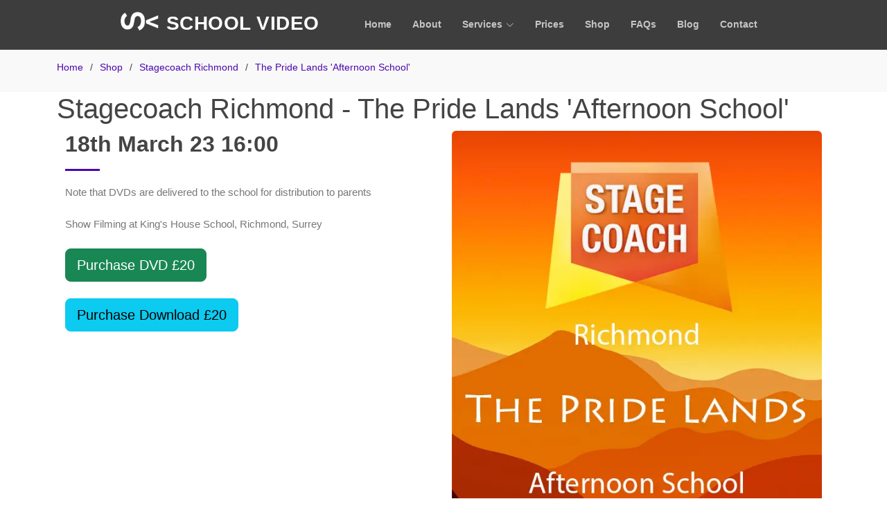

--- FILE ---
content_type: text/html
request_url: https://www.schoolvideo.co.uk/shop/stagecoach-richmond/stagecoachrichmondpm
body_size: 12347
content:

<!DOCTYPE html>
<html lang="en">
   
    <head>
    <title>Stagecoach Richmond - The Pride Lands 'Afternoon School' </title>
<meta charset="UTF-8">
<script type="application/ld+json" >
{"@context":"https://schema.org","@graph":
[{"@type":"WebPage","@id":"https://www.schoolvideo.co.uk/shop/stagecoach-richmond/stagecoachrichmondpm",
"url":"https://www.schoolvideo.co.uk/shop/stagecoach-richmond/stagecoachrichmondpm",
"name":"Stagecoach Richmond - The Pride Lands 'Afternoon School' ",
"isPartOf":{"@id":"https://www.schoolvideo.co.uk#website"},
"about":{"@id":"https://www.schoolvideo.co.uk/about"},
"datePublished":"2023-09-16T15:03:37",
"dateModified":"2023-09-16T15:03:37",
"description":"Stagecoach Richmond - 18th March 23 16:00, Filmed at King's House School, Richmond, Surrey",
"inLanguage":"en-GB",
"potentialAction":[{"@type":"ReadAction","target":["https://www.schoolvideo.co.uk/shop/stagecoach-richmond/stagecoachrichmondpm"]}]},
{"@type":"WebSite","@id":"https://www.schoolvideo.co.uk#website",
"url":"https://www.schoolvideo.co.uk/shop/stagecoach-richmond/stagecoachrichmondpm","name":"Stagecoach Richmond - The Pride Lands 'Afternoon School' ",
"publisher":{"@id":"https://www.schoolvideo.co.uk/contact"},
"potentialAction":[{"@type":"SearchAction","target":{"@type":"EntryPoint",
"urlTemplate":"https://www.schoolvideo.co.uk/search?search={search_term_string}"},
"query-input":"required name=search_term_string"}],"inLanguage":"en-GB"},
{"@type":"Organization","@id":"https://www.schoolvideo.co.uk/contact",
"name":"School Video","url":"https://www.schoolvideo.co.uk",
"logo":{"@type":"ImageObject","inLanguage":"en-GB",
"@id":"https://www.schoolvideo.co.uk#/schema/logo/image/",
"url":"https://www.schoolvideo.co.uk/images/SchoolVideoLogoSingle.png",
"contentUrl":"https://www.schoolvideo.co.uk/images/DSFadvert.webp",
"width":500,"height":311,"caption":"School Video - Show Filming"},
"image":{"@id":"https://www.schoolvideo.co.uk#/schema/logo/image/"},
"sameAs":["https://www.facebook.com/schoolvideo/","https://www.instagram.com/school_video/","https://linktr.ee/schoolvideo"]}]}</script>



<script type="application/ld+json">
{
	"@context": "https://schema.org",
	"@type": "OnlineBusiness",
	"name": "School Video",
	"address": {
		"@type": "PostalAddress",
		"streetAddress": "Storrington",
		"addressLocality": "Pulborough",
		"addressRegion": "West Sussex",
		"postalCode": "RH20"
	},
	"image": "https://www.schoolvideo.co.uk/images/SchoolVideoLogoSingle.png",
	"email": "hello@schoolvideo.co.uk",
	"telePhone": "07305130210",
	"url": "https://www.schoolvideo.co.uk/",
	"paymentAccepted": [ "invoice", "paypal"  ],
	"geo": {
		"@type": "GeoCoordinates",
		"latitude": "50.91786896202141",
		"longitude": "-0.4522910043897523"
	},
	"priceRange":"$"

}
</script>

    
    <meta name="viewport" content="width=device-width, initial-scale=1">
    

    <meta name="ROBOTS" content="index, follow, max-image-preview:large, max-snippet:-1, max-video-preview:-1s" >
    
    <meta name="description" content="Stagecoach Richmond - 18th March 23 16:00, Filmed at King's House School, Richmond, Surrey">
   
    <meta property="og:type" content="website" >
    <meta property="og:title" content="Stagecoach Richmond - The Pride Lands 'Afternoon School' " >
    <meta property="og:description" content="Stagecoach Richmond - 18th March 23 16:00, Filmed at King's House School, Richmond, Surrey" >
    <meta property="og:locale" content="en_GB" >
    <meta property="og:type" content="products" >
    <meta property="og:url" content="https://www.schoolvideo.co.uk/shop/stagecoach-richmond/stagecoachrichmondpm" >
    <meta property="article:publisher" content="https://www.facebook.com/schoolvideo" >
    <meta property="og:site_name" content="School Video" >
    <meta property="og:image" content="https://www.schoolvideo.co.uk/images/ga96_cover.webp" >

    <meta name="twitter:card" content="summary" >
    <meta name="twitter:description" content="Stagecoach Richmond - 18th March 23 16:00, Filmed at King's House School, Richmond, Surrey" >
    <meta name="twitter:title" content="Stagecoach Richmond - The Pride Lands 'Afternoon School' " >
    <meta name="twitter:site" content="@schoolvideo_uk" >
    <meta name="twitter:image" content="https://www.schoolvideo.co.uk/images/ga96_cover.webp" >
    <meta name="twitter:creator" content="@schoolvideo_uk" >

    <link rel="shortcut icon" href="https://www.schoolvideo.co.uk/favicon.ico" type="image/x-icon" >
    <link rel="canonical" href="https://www.schoolvideo.co.uk/shop/stagecoach-richmond/stagecoachrichmondpm" >
    
    <link href="https://www.schoolvideo.co.uk/images/apple-touch-icon.webp" rel="apple-touch-icon" >


  <!-- Favicons -->
  <link href="https://www.schoolvideo.co.uk/assets/img/favicon.webp" rel="icon">
  <link href="https://www.schoolvideo.co.uk/assets/img/apple-touch-icon.webp" rel="apple-touch-icon">


  <!-- Criticl CSS File -->

  <style>
  
/*--------------------------------------------------------------
# Bootstrap-min.css
--------------------------------------------------------------*/


@charset "UTF-8";:root{--bs-blue:#0d6efd;--bs-indigo:#6610f2;--bs-purple:#6f42c1;--bs-pink:#d63384;--bs-red:#dc3545;--bs-orange:#fd7e14;--bs-yellow:#ffc107;--bs-green:#198754;--bs-teal:#20c997;--bs-cyan:#0dcaf0;--bs-black:#000;--bs-white:#fff;--bs-gray:#6c757d;--bs-gray-dark:#343a40;--bs-gray-100:#f8f9fa;--bs-gray-200:#e9ecef;--bs-gray-300:#dee2e6;--bs-gray-400:#ced4da;--bs-gray-500:#adb5bd;--bs-gray-600:#6c757d;--bs-gray-700:#495057;--bs-gray-800:#343a40;--bs-gray-900:#212529;--bs-primary:#0d6efd;--bs-secondary:#6c757d;--bs-success:#198754;--bs-info:#0dcaf0;--bs-warning:#ffc107;--bs-danger:#dc3545;--bs-light:#f8f9fa;--bs-dark:#212529;--bs-primary-rgb:13,110,253;--bs-secondary-rgb:108,117,125;--bs-success-rgb:25,135,84;--bs-info-rgb:13,202,240;--bs-warning-rgb:255,193,7;--bs-danger-rgb:220,53,69;--bs-light-rgb:248,249,250;--bs-dark-rgb:33,37,41;--bs-primary-text-emphasis:#052c65;--bs-secondary-text-emphasis:#2b2f32;--bs-success-text-emphasis:#0a3622;--bs-info-text-emphasis:#055160;--bs-warning-text-emphasis:#664d03;--bs-danger-text-emphasis:#58151c;--bs-light-text-emphasis:#495057;--bs-dark-text-emphasis:#495057;--bs-primary-bg-subtle:#cfe2ff;--bs-secondary-bg-subtle:#e2e3e5;--bs-success-bg-subtle:#d1e7dd;--bs-info-bg-subtle:#cff4fc;--bs-warning-bg-subtle:#fff3cd;--bs-danger-bg-subtle:#f8d7da;--bs-light-bg-subtle:#fcfcfd;--bs-dark-bg-subtle:#ced4da;--bs-primary-border-subtle:#9ec5fe;--bs-secondary-border-subtle:#c4c8cb;--bs-success-border-subtle:#a3cfbb;--bs-info-border-subtle:#9eeaf9;--bs-warning-border-subtle:#ffe69c;--bs-danger-border-subtle:#f1aeb5;--bs-light-border-subtle:#e9ecef;--bs-dark-border-subtle:#adb5bd;--bs-white-rgb:255,255,255;--bs-black-rgb:0,0,0;--bs-font-sans-serif:system-ui,-apple-system,"Segoe UI",Roboto,"Helvetica Neue","Noto Sans","Liberation Sans",Arial,sans-serif,"Apple Color Emoji","Segoe UI Emoji","Segoe UI Symbol","Noto Color Emoji";--bs-font-monospace:SFMono-Regular,Menlo,Monaco,Consolas,"Liberation Mono","Courier New",monospace;--bs-gradient:linear-gradient(180deg, rgba(255, 255, 255, 0.15), rgba(255, 255, 255, 0));--bs-body-font-family:var(--bs-font-sans-serif);--bs-body-font-size:1rem;--bs-body-font-weight:400;--bs-body-line-height:1.5;--bs-body-color:#212529;--bs-body-color-rgb:33,37,41;--bs-body-bg:#fff;--bs-body-bg-rgb:255,255,255;--bs-emphasis-color:#000;--bs-emphasis-color-rgb:0,0,0;--bs-secondary-color:rgba(33, 37, 41, 0.75);--bs-secondary-color-rgb:33,37,41;--bs-secondary-bg:#e9ecef;--bs-secondary-bg-rgb:233,236,239;--bs-tertiary-color:rgba(33, 37, 41, 0.5);--bs-tertiary-color-rgb:33,37,41;--bs-tertiary-bg:#f8f9fa;--bs-tertiary-bg-rgb:248,249,250;--bs-heading-color:inherit;--bs-link-color:#0d6efd;--bs-link-color-rgb:13,110,253;--bs-link-decoration:underline;--bs-link-hover-color:#0a58ca;--bs-link-hover-color-rgb:10,88,202;--bs-code-color:#d63384;--bs-highlight-bg:#fff3cd;--bs-border-width:1px;--bs-border-style:solid;--bs-border-color:#dee2e6;--bs-border-color-translucent:rgba(0, 0, 0, 0.175);--bs-border-radius:0.375rem;--bs-border-radius-sm:0.25rem;--bs-border-radius-lg:0.5rem;--bs-border-radius-xl:1rem;--bs-border-radius-xxl:2rem;--bs-border-radius-2xl:var(--bs-border-radius-xxl);--bs-border-radius-pill:50rem;--bs-box-shadow:0 0.5rem 1rem rgba(0, 0, 0, 0.15);--bs-box-shadow-sm:0 0.125rem 0.25rem rgba(0, 0, 0, 0.075);--bs-box-shadow-lg:0 1rem 3rem rgba(0, 0, 0, 0.175);--bs-box-shadow-inset:inset 0 1px 2px rgba(0, 0, 0, 0.075);--bs-focus-ring-width:0.25rem;--bs-focus-ring-opacity:0.25;--bs-focus-ring-color:rgba(13, 110, 253, 0.25);--bs-form-valid-color:#198754;--bs-form-valid-border-color:#198754;--bs-form-invalid-color:#dc3545;--bs-form-invalid-border-color:#dc3545}*,::after,::before{box-sizing:border-box}@media (prefers-reduced-motion:no-preference){:root{scroll-behavior:smooth}}body{margin:0;font-family:var(--bs-body-font-family);font-size:var(--bs-body-font-size);font-weight:var(--bs-body-font-weight);line-height:var(--bs-body-line-height);color:var(--bs-body-color);text-align:var(--bs-body-text-align);background-color:var(--bs-body-bg);-webkit-text-size-adjust:100%}h1,h2{margin-top:0;margin-bottom:.5rem;font-weight:500;line-height:1.2;color:var(--bs-heading-color)}h1{font-size:calc(1.375rem + 1.5vw)}@media (min-width:1200px){h1{font-size:2.5rem}}h2{font-size:calc(1.325rem + .9vw)}@media (min-width:1200px){h2{font-size:2rem}}ul{padding-left:2rem}ul{margin-top:0;margin-bottom:1rem}ul ul{margin-bottom:0}a{color:rgba(var(--bs-link-color-rgb),var(--bs-link-opacity,1));text-decoration:underline}img{vertical-align:middle}::-moz-focus-inner{padding:0;border-style:none}::-webkit-datetime-edit-day-field,::-webkit-datetime-edit-fields-wrapper,::-webkit-datetime-edit-hour-field,::-webkit-datetime-edit-minute,::-webkit-datetime-edit-month-field,::-webkit-datetime-edit-text,::-webkit-datetime-edit-year-field{padding:0}::-webkit-inner-spin-button{height:auto}::-webkit-search-decoration{-webkit-appearance:none}::-webkit-color-swatch-wrapper{padding:0}::-webkit-file-upload-button{font:inherit;-webkit-appearance:button}::file-selector-button{font:inherit;-webkit-appearance:button}.img-fluid{max-width:100%;height:auto}.container,.container-fluid{--bs-gutter-x:1.5rem;--bs-gutter-y:0;width:100%;padding-right:calc(var(--bs-gutter-x) * .5);padding-left:calc(var(--bs-gutter-x) * .5);margin-right:auto;margin-left:auto}@media (min-width:576px){.container{max-width:540px}}@media (min-width:768px){.container{max-width:720px}}@media (min-width:992px){.container{max-width:960px}}@media (min-width:1200px){.container{max-width:1140px}}@media (min-width:1400px){.container{max-width:1320px}}:root{--bs-breakpoint-xs:0;--bs-breakpoint-sm:576px;--bs-breakpoint-md:768px;--bs-breakpoint-lg:992px;--bs-breakpoint-xl:1200px;--bs-breakpoint-xxl:1400px}.row{--bs-gutter-x:1.5rem;--bs-gutter-y:0;display:flex;flex-wrap:wrap;margin-top:calc(-1 * var(--bs-gutter-y));margin-right:calc(-.5 * var(--bs-gutter-x));margin-left:calc(-.5 * var(--bs-gutter-x))}.row>*{flex-shrink:0;width:100%;max-width:100%;padding-right:calc(var(--bs-gutter-x) * .5);padding-left:calc(var(--bs-gutter-x) * .5);margin-top:var(--bs-gutter-y)}@media (min-width:1200px){.col-xl-8{flex:0 0 auto;width:66.66666667%}.col-xl-9{flex:0 0 auto;width:75%}}.dropdown{position:relative}.nav-link{display:block;padding:var(--bs-nav-link-padding-y) var(--bs-nav-link-padding-x);font-size:var(--bs-nav-link-font-size);font-weight:var(--bs-nav-link-font-weight);color:var(--bs-nav-link-color);text-decoration:none;background:0 0;border:0}.navbar{--bs-navbar-padding-x:0;--bs-navbar-padding-y:0.5rem;--bs-navbar-color:rgba(var(--bs-emphasis-color-rgb), 0.65);--bs-navbar-hover-color:rgba(var(--bs-emphasis-color-rgb), 0.8);--bs-navbar-disabled-color:rgba(var(--bs-emphasis-color-rgb), 0.3);--bs-navbar-active-color:rgba(var(--bs-emphasis-color-rgb), 1);--bs-navbar-brand-padding-y:0.3125rem;--bs-navbar-brand-margin-end:1rem;--bs-navbar-brand-font-size:1.25rem;--bs-navbar-brand-color:rgba(var(--bs-emphasis-color-rgb), 1);--bs-navbar-brand-hover-color:rgba(var(--bs-emphasis-color-rgb), 1);--bs-navbar-nav-link-padding-x:0.5rem;--bs-navbar-toggler-padding-y:0.25rem;--bs-navbar-toggler-padding-x:0.75rem;--bs-navbar-toggler-font-size:1.25rem;--bs-navbar-toggler-icon-bg:url("data:image/svg+xml,%3csvg xmlns='http://www.w3.org/2000/svg' viewBox='0 0 30 30'%3e%3cpath stroke='rgba%2833, 37, 41, 0.75%29' stroke-linecap='round' stroke-miterlimit='10' stroke-width='2' d='M4 7h22M4 15h22M4 23h22'/%3e%3c/svg%3e");--bs-navbar-toggler-border-color:rgba(var(--bs-emphasis-color-rgb), 0.15);--bs-navbar-toggler-border-radius:var(--bs-border-radius);--bs-navbar-toggler-focus-width:0.25rem;position:relative;display:flex;flex-wrap:wrap;align-items:center;justify-content:space-between;padding:var(--bs-navbar-padding-y) var(--bs-navbar-padding-x)}.fixed-top{position:fixed;top:0;right:0;left:0;z-index:1030}.d-flex{display:flex!important}.flex-column{flex-direction:column!important}.justify-content-center{justify-content:center!important}.align-items-center{align-items:center!important}.order-last{order:6!important}.me-auto{margin-right:auto!important}@media (min-width:992px){.justify-content-lg-between{justify-content:space-between!important}.order-lg-0{order:0!important}.me-lg-0{margin-right:0!important}}

/*--------------------------------------------------------------
# Bootstrap-icons.css
--------------------------------------------------------------*/



@font-face{font-display:block;font-display: fallback;font-family:"bootstrap-icons";}.bi::before,[class*=" bi-"]::before{display:inline-block;font-family:bootstrap-icons!important;font-style:normal;font-weight:normal!important;font-variant:normal;text-transform:none;line-height:1;vertical-align:-.125em;-webkit-font-smoothing:antialiased;-moz-osx-font-smoothing:grayscale}.bi-arrow-up-short::before{content:"\f145"}.bi-chevron-down::before{content:"\f282"}.bi-list::before{content:"\f479"}


/*--------------------------------------------------------------
# swiper-bundle.min.css
--------------------------------------------------------------*/


:root{--swiper-theme-color:#007aff}:root{--swiper-navigation-size:44px}



/*--------------------------------------------------------------
# remixicon.css
--------------------------------------------------------------*/

::-webkit-inner-spin-button{height:auto}// 1. Correct the outline style in Safari. // 2. This overrides the extra rounded corners on search inputs in iOS so that our // `.form-control` class can properly style them. Note that this cannot simply // be added to `.form-control` as it's not specific enough. For details, see // https://github.com/twbs/bootstrap/issues/11586. [type="search"] {outline-offset: -2px;// 1 -webkit-appearance: textfield;// 2 }// 1. A few input types should stay LTR // See https://rtlstyling.com/posts/rtl-styling#form-inputs // 2. RTL only output // See https://rtlcss.com/learn/usage-guide/control-directives/#raw // Remove the inner padding in Chrome and Safari on macOS. ::-webkit-search-decoration {-webkit-appearance: none;}// Remove padding around color pickers in webkit browsers ::-webkit-color-swatch-wrapper {padding: 0;}// 1. Inherit font family and line height for file input buttons // 2. Correct the inability to style clickable types in iOS and Safari. ::file-selector-button {font: inherit;// 1 -webkit-appearance: button;// 2 }// Correct element displays output {display: inline-block;}// Remove border from iframe iframe {border: 0;}// Summary // // 1. Add the correct display in all browsers summary {display: list-item;// 1 cursor: pointer;}// Progress // // Add the correct vertical alignment in Chrome, Firefox, and Opera. progress {vertical-align: baseline;}// Hidden attribute // // Always hide an element with the `hidden` HTML attribute. [hidden] {display: none !important;}


/*--------------------------------------------------------------
# style.css
--------------------------------------------------------------*/


body{font-family:"Tahoma",sans-serif;color:#444444}a{color:#37096B;text-decoration:none}h1,h2{font-family:"Tahoma",sans-serif}#preloader{position:fixed;top:0;left:0;right:0;bottom:0;z-index:9999;overflow:hidden;background:#fff}#preloader:before{content:"";position:fixed;top:calc(50% - 30px);left:calc(50% - 30px);border:6px solid #37096B;border-top-color:#fff;border-bottom-color:#fff;border-radius:50%;width:60px;height:60px;animation:animate-preloader 1s linear infinite}@keyframes animate-preloader{0%{transform:rotate(0deg)}100%{transform:rotate(360deg)}}.back-to-top{position:fixed;visibility:hidden;opacity:0;right:15px;bottom:15px;z-index:996;background:#37096B;width:40px;height:40px;border-radius:50px}.back-to-top i{font-size:28px;color:#fff;line-height:0}#header{z-index:997;border-bottom:1px solid rgba(255,255,255,0.1)}#header .logo{font-size:28px;margin:0;padding:0;line-height:1;font-weight:700;letter-spacing:0.5px}#header .logo a{color:#fff}#header .logo img{max-height:40px}@media (max-width:992px){#header{border:0;padding:15px 0}}.navbar{padding:0}.navbar ul{margin:0;padding:0;display:flex;list-style:none;align-items:center}.navbar li{position:relative}.navbar>ul>li{position:relative;white-space:nowrap;margin:0 12px}.navbar a{display:flex;align-items:center;justify-content:space-between;padding:25px 3px;font-size:14px;font-weight:600;color:rgba(255,255,255,0.7);white-space:nowrap;position:relative}.navbar a i{font-size:12px;line-height:0;margin-left:5px}.navbar>ul>li>a:before{content:"";position:absolute;width:100%;height:2px;bottom:-2px;left:0;background-color:#37096B;visibility:hidden;width:0px}.navbar .active:before{visibility:visible;width:100%}.navbar .active{color:#fff}.navbar .dropdown ul{display:block;position:absolute;left:0;top:calc(100% + 30px);margin:0;padding:10px 0;z-index:99;opacity:0;visibility:hidden;background:#fff;box-shadow:0px 0px 30px rgba(127,137,161,0.25);border-top:2px solid #37096B}.navbar .dropdown ul li{min-width:200px}.navbar .dropdown ul a{padding:10px 20px;font-size:14px;text-transform:none;font-weight:500;color:#282828}.mobile-nav-toggle{color:#fff;font-size:28px;display:none;line-height:0}@media (max-width:991px){.mobile-nav-toggle{display:block}.navbar ul{display:none}}#hero{width:100%;height:100vh;background-size:cover;position:relative;z-index:-3}#hero:before{content:"";background:rgba(0,0,0,0.6);position:absolute;bottom:0;top:0;left:0;right:0}#hero .container{padding-top:72px;position:relative;text-align:center}#hero h1{margin:0 0 10px 0;font-size:48px;font-weight:700;line-height:56px;color:#fff}#hero h2{color:#eee;margin-bottom:40px;font-size:24px}@media (min-width:1024px){#hero{background-attachment:fixed}}@media (max-width:768px){#hero h1{font-size:28px;line-height:36px}#hero h2{font-size:18px;line-height:24px;margin-bottom:30px}}section{padding:20px 0;overflow:hidden}

 #hero-dance {width: 100%;height: 100vh;background: url("/images/default.webp") top center;background-size: cover;position: relative;}#hero-dance:before {content: "";background: rgba(0, 0, 0, 0.6);position: absolute;bottom: 0;top: 0;left: 0;right: 0;}#hero-dance .container {padding-top: 72px;position: relative;text-align: center;}#hero-dance h1 {margin: 0 0 10px 0;font-size: 48px;font-weight: 700;line-height: 56px;color: #fff;}#hero-dance h2 {color: #eee;margin-bottom: 40px;font-size: 24px;}#hero-dance .play-btn {width: 94px;height: 94px;margin: 0 auto;background: radial-gradient(#37096B 50%, rgba(0, 153, 97, 0.4) 52%);border-radius: 50%;display: block;overflow: hidden;position: relative;}#hero-dance .play-btn::after {content: "";position: absolute;left: 50%;top: 50%;transform: translateX(-40%) translateY(-50%);width: 0;height: 0;border-top: 10px solid transparent;border-bottom: 10px solid transparent;border-left: 15px solid #fff;z-index: 100;transition: all 400ms cubic-bezier(0.55, 0.055, 0.675, 0.19);}#hero-dance .play-btn::before {content: "";position: absolute;width: 120px;height: 120px;animation-delay: 0s;animation: pulsate-btn 3s;animation-direction: forwards;animation-iteration-count: infinite;animation-timing-function: steps;opacity: 1;border-radius: 50%;border: 5px solid rgba(0, 153, 97, 0.7);top: -15%;left: -15%;background: rgba(198, 16, 0, 0);}#hero-dance .play-btn:hover::after {border-left: 15px solid #37096B;transform: scale(20);}#hero-dance .play-btn:hover::before {content: "";position: absolute;left: 50%;top: 50%;transform: translateX(-40%) translateY(-50%);width: 0;height: 0;border: none;border-top: 10px solid transparent;border-bottom: 10px solid transparent;border-left: 15px solid #fff;z-index: 200;animation: none;border-radius: 0;}#hero-drama {width: 100%;height: 100vh;background: url("/video/drama.webp") top center;background-size: cover;position: relative;}#hero-drama:before {content: "";background: rgba(0, 0, 0, 0.6);position: absolute;bottom: 0;top: 0;left: 0;right: 0;}#hero-drama .container {padding-top: 72px;position: relative;text-align: center;}#hero-drama h1 {margin: 0 0 10px 0;font-size: 48px;font-weight: 700;line-height: 56px;color: #fff;}#hero-drama h2 {color: #eee;margin-bottom: 40px;font-size: 24px;}#hero-drama .play-btn {width: 94px;height: 94px;margin: 0 auto;background: radial-gradient(#37096B 50%, rgba(0, 153, 97, 0.4) 52%);border-radius: 50%;display: block;overflow: hidden;position: relative;}#hero-drama .play-btn::after {content: "";position: absolute;left: 50%;top: 50%;transform: translateX(-40%) translateY(-50%);width: 0;height: 0;border-top: 10px solid transparent;border-bottom: 10px solid transparent;border-left: 15px solid #fff;z-index: 100;transition: all 400ms cubic-bezier(0.55, 0.055, 0.675, 0.19);}#hero-drama .play-btn::before {content: "";position: absolute;width: 120px;height: 120px;animation-delay: 0s;animation: pulsate-btn 3s;animation-direction: forwards;animation-iteration-count: infinite;animation-timing-function: steps;opacity: 1;border-radius: 50%;border: 5px solid rgba(0, 153, 97, 0.7);top: -15%;left: -15%;background: rgba(198, 16, 0, 0);}#hero-drama .play-btn:hover::after {border-left: 15px solid #37096B;transform: scale(20);}#hero-drama .play-btn:hover::before {content: "";position: absolute;left: 50%;top: 50%;transform: translateX(-40%) translateY(-50%);width: 0;height: 0;border: none;border-top: 10px solid transparent;border-bottom: 10px solid transparent;border-left: 15px solid #fff;z-index: 200;animation: none;border-radius: 0;}#hero-school {width: 100%;height: 100vh;background: url("/video/ducks.webp") top center;background-size: cover;position: relative;}#hero-school:before {content: "";background: rgba(0, 0, 0, 0.6);position: absolute;bottom: 0;top: 0;left: 0;right: 0;}#hero-school .container {padding-top: 72px;position: relative;text-align: center;}#hero-school h1 {margin: 0 0 10px 0;font-size: 48px;font-weight: 700;line-height: 56px;color: #fff;}#hero-school h2 {color: #eee;margin-bottom: 40px;font-size: 24px;}#hero-school .play-btn {width: 94px;height: 94px;margin: 0 auto;background: radial-gradient(#37096B 50%, rgba(0, 153, 97, 0.4) 52%);border-radius: 50%;display: block;overflow: hidden;position: relative;}#hero-school .play-btn::after {content: "";position: absolute;left: 50%;top: 50%;transform: translateX(-40%) translateY(-50%);width: 0;height: 0;border-top: 10px solid transparent;border-bottom: 10px solid transparent;border-left: 15px solid #fff;z-index: 100;transition: all 400ms cubic-bezier(0.55, 0.055, 0.675, 0.19);}#hero-school .play-btn::before {content: "";position: absolute;width: 120px;height: 120px;animation-delay: 0s;animation: pulsate-btn 3s;animation-direction: forwards;animation-iteration-count: infinite;animation-timing-function: steps;opacity: 1;border-radius: 50%;border: 5px solid rgba(0, 153, 97, 0.7);top: -15%;left: -15%;background: rgba(198, 16, 0, 0);}#hero-school .play-btn:hover::after {border-left: 15px solid #37096B;transform: scale(20);}#hero-school .play-btn:hover::before {content: "";position: absolute;left: 50%;top: 50%;transform: translateX(-40%) translateY(-50%);width: 0;height: 0;border: none;border-top: 10px solid transparent;border-bottom: 10px solid transparent;border-left: 15px solid #fff;z-index: 200;animation: none;border-radius: 0;}
 </style>

<script type="application/ld+json">
    {
      "@context": "https://schema.org",
      "@type": "Organization",
      "url": "https://www.schoolvideo.co.uk",
      "logo": "https://www.schoolvideo.co.uk/images/SchoolVideoLogoSingle.png"
    }
    </script>



</head>
<!-- Google tag (gtag.js) -->
<script async src="https://www.googletagmanager.com/gtag/js?id=AW-17597434230"></script>
<script>
  window.dataLayer = window.dataLayer || [];
  function gtag(){dataLayer.push(arguments);}
  gtag('js', new Date());

  gtag('config', 'AW-17597434230');
</script>




      <script type="application/ld+json">
{
  "@context": "https://schema.org/",
  "@type": "Product",
  "name": "Stagecoach Richmond Stagecoach Richmond",
  "image": [
    "https://www.schoolvideo.co.uk/images/ga96_cover.webp"
   ],
  "description": "Stagecoach Richmond - 18th March 23 16:00, Filmed at King's House School, Richmond, Surrey",
  "sku": "SCRPM23_DVD",
  "mpn": "SCRPM23_DVD",
  "brand": {
    "@type": "Thing",
    "name": "School Video"
  },
  "review": {
    "@type": "Review",
    "reviewRating": {
      "@type": "Rating",
      "ratingValue": "5",
      "bestRating": "5"
    },
    "author": {
      "@type": "Person",
      "name": "Jan James"
    }
  },
    "aggregateRating": {
    "@type": "AggregateRating",
    "ratingValue": "5",
    "reviewCount": "1"
  },
  "offers": {
    "@type": "Offer",
    "url": "https://www.schoolvideo.co.uk/shop/stagecoach-richmond/stagecoachrichmondpm",
    "priceCurrency": "GBP",
    "price": "20",
    "priceValidUntil": "2020-11-05",
    "itemCondition": "https://schema.org/UsedCondition",
    "availability": "https://schema.org/InStock",
    "seller": {
      "@type": "Organization",
      "name": "School Video"
    }
  }
}
</script>

<body itemscope="itemscope" itemtype="https://schema.org/WebPage">

    <!-- ======= Header ======= -->
    <header id="header" class="fixed-top header-inner-pages">
      
<!--header-->


  <!-- ======= Header ======= -->

    <div class="container-fluid">

      <div class="row justify-content-center">
        <div class="col-xl-9 d-flex align-items-center justify-content-lg-between">
          <span class="logo me-auto me-lg-0">
          <!-- Uncomment below if you prefer to use an image logo -->
          <a href="/" class="logo me-auto me-lg-0"><img src="https://www.schoolvideo.co.uk/images/logosml.webp"  style="padding-bottom:10px" alt="School Video Logo" class="img-fluid" width='59' height='30'>
		  SCHOOL&nbsp;VIDEO</a></span>

          <nav id="navbar" class="navbar order-last order-lg-0">
            <ul>
			
              <li><a class="nav-link" href="https://www.schoolvideo.co.uk">Home</a></li>
              <li><a class="nav-link" href="https://www.schoolvideo.co.uk/about">About</a></li>
              <li class="dropdown"><a href="#" ><span>Services</span><i class="bi bi-chevron-down"></i></a>
                <ul>                  
                      <li><a href="https://www.schoolvideo.co.uk/dance-show-filming/" data-hover="Dance Show Filming">Dance Show Filming</a></li>
                      <li><a href="https://www.schoolvideo.co.uk/show-filming/" data-hover="School Show Filming">School Show Filming</a></li>
                      <li><a href="https://www.schoolvideo.co.uk/theatre-show-filming" data-hover="Theatre Show Filming">Theatre Show Filming</a></li>
                      <li><a href="https://www.schoolvideo.co.uk/livestreaming" data-hover="Live Streaming" >Live Streaming</a></li>
                </ul>
              </li>
              <li><a class="nav-link" href="https://www.schoolvideo.co.uk/pricing">Prices</a></li>
              <li><a class="nav-link" href="https://www.schoolvideo.co.uk/shop/">Shop</a></li>
              <li><a class="nav-link" href="https://www.schoolvideo.co.uk/faqs">FAQs</a></li>
              <li><a class="nav-link" href="https://www.schoolvideo.co.uk/blog/">Blog</a></li>

              <li><a class="nav-link" href="https://www.schoolvideo.co.uk/contact">Contact</a></li>
            </ul>
            <i class="bi bi-list mobile-nav-toggle"></i>
          </nav><!-- .navbar -->
        </div>
      </div>
  </div>


    </header><!-- End Header -->

<link href="https://www.schoolvideo.co.uk/js/lity.css" rel="stylesheet">
<script defer src="https://www.schoolvideo.co.uk/js/jquery.min.js"></script>
<script defer src="https://www.schoolvideo.co.uk/js/lity.js"></script>
  
    <main id="main">
          <!-- ======= Breadcrumbs ======= -->
      <section id="breadcrumbs" class="breadcrumbs">
        <div class="container">
  
          <ol itemscope itemtype="https://schema.org/BreadcrumbList">
            <li itemprop="itemListElement" itemscope itemtype="https://schema.org/ListItem"><a itemprop="item" href="https://www.schoolvideo.co.uk"><span itemprop="name">Home</span></a><meta itemprop="position" content="1"></li>
            <li itemprop="itemListElement" itemscope itemtype="https://schema.org/ListItem"><a itemprop="item" href="https://www.schoolvideo.co.uk/shop/"><span itemprop="name">Shop</span></a><meta itemprop="position" content="2"></li>
             <li itemprop="itemListElement" itemscope itemtype="https://schema.org/ListItem"><a itemprop="item" href="https://www.schoolvideo.co.uk/shop/stagecoach-richmond"><span itemprop="name">Stagecoach Richmond</span></a><meta itemprop="position" content="3"></li>
             <li itemprop="itemListElement" itemscope itemtype="https://schema.org/ListItem"><a itemprop="item" href="https://www.schoolvideo.co.uk/shop/stagecoach-richmond/stagecoachrichmondpm"><span itemprop="name">The Pride Lands &#39;Afternoon School&#39; </span></a><meta itemprop="position" content="4"></li>
          </ol>
 
        </div>
      </section><!-- End Breadcrumbs -->

  <div class="container">
  

  


        <div class="section-title">
          <h1>Stagecoach Richmond - The Pride Lands &#39;Afternoon School&#39; </h1>
                      
<div class="container-fluid">



	<div class="row">
		<div class="col-md-6">
			
			
			<h2>
				18th March 23 16:00
			</h2>
      <p> Note that DVDs are delivered to the school for distribution to parents</p>
			<p>
				  
			</p> 
                  <br><p>Show Filming at King's House School, Richmond, Surrey</p><div class='col-lg-12'>&nbsp;</div><div class='col-lg-12'><a href='#dvdinline' data-lity  class='btn btn-success btn-lg' role='button'>Purchase DVD £20</a></div><div class='col-lg-12 lity-hide' id='dvdinline' style='background:#fff'><br><form action='https://www.paypal.com/cgi-bin/webscr' method='post' target='_top'><input type='hidden' name='cmd' value='_s-xclick'><input type='hidden' name='hosted_button_id' value='34BFLNMJGPRMJ'><div class='text-center'>Please enter the performer's name and then click on the paypal button to checkout:<br><br>Performer's Name: <input type='text' name='custom' value='' required><p>&nbsp;</p><p>Our checkout is via paypal.</p><p>Please press the button below to continue;</p><button class='btn btn-lg btn-warning' type='submit'><img src='https://www.schoolvideo.co.uk/images/paypal.svg' alt='Paypal Logo' >&nbsp;<img src='https://www.schoolvideo.co.uk/images/paypal2.svg' alt='Paypal Logo'></button></div><img alt=''  src='https://www.paypalobjects.com/en_GB/i/scr/pixel.gif' alt='Paypal Pixel' width='1' height='1'><br></form></div><div class='col-lg-12'>&nbsp;</div><div class='col-lg-12'><a href='#Downloadinline' data-lity class='btn btn-info btn-lg'  role='button'>Purchase Download £20</a></div><div class='col-lg-12 lity-hide' id='Downloadinline' style='background:#fff'><br><form action='https://www.paypal.com/cgi-bin/webscr' method='post' target='_top'><input type='hidden' name='cmd' value='_s-xclick'><input type='hidden' name='hosted_button_id' value='GRKVGH95FSCGC'><div class='text-center'>Please enter the performer's name and then click on the paypal button to checkout:<br><br>Performer's Name: <input type='text' name='custom' value='' required><p>&nbsp;</p><p>Our checkout is via paypal.</p><p>Please press the button below to contiune.</p><button class='btn btn-lg btn-warning' type='submit'><img src='https://www.schoolvideo.co.uk/images/paypal.svg' alt='Paypal Logo' >&nbsp;<img src='https://www.schoolvideo.co.uk/images/paypal2.svg' alt='Paypal Logo'></button></div><img alt=''  src='https://www.paypalobjects.com/en_GB/i/scr/pixel.gif' alt='paypal pixel' width='1' height='1'><br></form></div>

<div class="col-lg-12">

</div>
      
<!-- ======= Status Block======= -->
<div class="col-lg-12">
      
</div>
<!-- ======= END Status Block======= -->
			
		</div>

		<div class="col-md-6">
			<img alt="Bootstrap Image Preview" src="https://www.schoolvideo.co.uk/images/ga96_cover.webp" width="600" height="838" class="img-fluid rounded float-end" >
		</div>
	</div>
</div>

            
<hr>
     

<div class="container-fluid">
	<div class="row">
		<h3>Which Format to Choose?</h3>
		
		<div class="col-md-6">

			<img alt="DVD Icon" src="https://www.schoolvideo.co.uk/images/format-dvd.webp" width="480" height="400" class="rounded img-fluid" >
			<h4>
				DVD
			</h4>
			<p>
				Standard Definition DVD Disc, supplied in a library case.
			</p>
			<p>&nbsp;</p>
			<div class='col-lg-12'>&nbsp;</div><div class='col-lg-12'><a href='#dvdinline' data-lity  class='btn btn-success btn-lg' role='button'>Purchase DVD £20</a></div>
		</div>
	
		<div class="col-md-6">
			<img alt="DigitalDownload Icon" src="https://www.schoolvideo.co.uk/images/format-down.webp" width="480" height="400" class="rounded img-fluid" >
			<h4>
				Digital Download
			</h4>
			<p>
				Digital downloads are in 1080p (Full HD) MP4 format, which you can play on a wide range of devices. You will receive a code which you can redeem on our download site.
			</p>
			<p>&nbsp;</p>
			<div class='col-lg-12'>&nbsp;</div><div class='col-lg-12'><a href='#Downloadinline' data-lity class='btn btn-info btn-lg'  role='button'>Purchase Download £20</a></div>
		</div>
	</div>
</div>
     <hr>
         <div class='container'><div class='col-mid'><h3>Other Shows by this School</h3></div><div class='clearfix'> </div><div class='content-middle1'><div class='content-middle1'><div class='col-md-4 content-middle2'><a href='stagecoachrichmondam'><img src='https://www.schoolvideo.co.uk/images/ga94.webp ' width="600" height="338"class='img-fluid' alt='Stagecoach Richmond'></a><div class='content-middle3'><a href='stagecoachrichmondam'>Stagecoach Richmond</a></div></div><div class='clearfix'> </div></div></div></div>    
      </div>
   
</div>      
    </main><!-- End #main -->
    <!-- ======= Footer ======= -->
  

<!-- ======= Footer ======= -->
  <footer id="footer">
    <div class="container">


    <div class="container-fluid">
	<div class="row">
		<div class="col-md-4">
          <p><span itemscope itemtype="https://schema.org/PostalAddress">
          <span itemprop="addressRegion">West Sussex</span><br>
					<span itemprop="telephone"><a style="color: white" href="tel:07305130210">07305 130 210</a></span><br>
					<span itemprop="email">hello@schoolvideo.co.uk</span>
          </span></p>
           <div class="social-links">
            <br>
        <a href="https://www.facebook.com/schoolvideo/" class="facebook" aria-label="Scnool Video Facebook Page"><i class="bx bxl-facebook"></i></a>
        <a href="https://www.instagram.com/school_video/" class="instagram"  aria-label="Scnool Video Instagram Page"><i class="bx bxl-instagram"></i></a>
      </div>
		</div>
		<div class="col-md-4">
      <p><a href="https://www.schoolvideo.co.uk/about" style="color: white">About Us</a><br>
      Services</p>
      <ul>
      <li><a href="https://www.schoolvideo.co.uk/dance-show-filming/" style="color: white">Dance Show Filming</a></li>
      <li><a href="https://www.schoolvideo.co.uk/show-filming/" style="color: white">School Show Filming</a></li>
      <li><a href="https://www.schoolvideo.co.uk/theatre-show-filming" style="color: white">Theatre Show Filming</a></li>
      <li><a href="https://www.schoolvideo.co.uk/livestreaming" style="color: white">Livestreaming</a></li>
      </ul>
      <p>
      <a href="https://www.schoolvideo.co.uk/shop/" style="color: white">Shop</a><br>
      <a href="https://www.schoolvideo.co.uk/faqs" style="color: white">Frequently Asked Questions</a><br>
      <a href="https://www.schoolvideo.co.uk/pricing" style="color: white">Pricing</a><br>
      <a href="https://www.schoolvideo.co.uk/blog/" style="color: white">Blog</a><br>
      <a href="https://www.schoolvideo.co.uk/contact" style="color: white">Contact Us</a>
      </p>
         
		</div>
		<div class="col-md-4">

        <div class="copyright">
        &copy; Copyright <strong><span>School Video</span></strong>. <br>All Rights Reserved
      </div>
      <div class="container">
					<a style="color: white" href="https://www.schoolvideo.co.uk/cookies">Cookie Policy</a><br>
					<a style="color: white" href="https://www.schoolvideo.co.uk/privacy" >Privacy Policy</a>
					
				</div>

		</div>
	</div>
</div>
     
      
      
    </div>
  </footer><!-- End Footer -->
  <!-- Vendor CSS Files -->
  <link rel="preload" href="https://www.schoolvideo.co.uk/assets/vendor/bootstrap/css/bootstrap.min.css" as="style" onload="this.onload=null;this.rel='stylesheet'">
  <link rel="preload" href="https://www.schoolvideo.co.uk/assets/vendor/bootstrap-icons/bootstrap-icons.css" as="style" onload="this.onload=null;this.rel='stylesheet'">
  <link rel="preload" href="https://www.schoolvideo.co.uk/assets/vendor/boxicons/css/boxicons.min.css" as="style" onload="this.onload=null;this.rel='stylesheet'">
  <link rel="preload" href="https://www.schoolvideo.co.uk/assets/vendor/glightbox/css/glightbox.min.css" as="style" onload="this.onload=null;this.rel='stylesheet'">
  <link rel="preload" href="https://www.schoolvideo.co.uk/assets/vendor/remixicon/remixicon.css" as="style" onload="this.onload=null;this.rel='stylesheet'">
  <link rel="preload" href="https://www.schoolvideo.co.uk/assets/vendor/swiper/swiper-bundle.min.css" as="style" onload="this.onload=null;this.rel='stylesheet'">

  <!-- Template Main CSS File -->
  <link rel="preload"  href="https://www.schoolvideo.co.uk/assets/css/style.css" as="style" onload="this.onload=null;this.rel='stylesheet'">

  <!-- Google tag (gtag.js) -->
<script defer src="https://www.googletagmanager.com/gtag/js?id=G-HCZ7DK62Q2"></script>
<script>
  window.dataLayer = window.dataLayer || [];
  function gtag(){dataLayer.push(arguments);}
  gtag('js', new Date());

  gtag('config', 'G-HCZ7DK62Q2');
</script>


<!-- End Footer -->


  <a href="#" class="back-to-top d-flex align-items-center justify-content-center"><i class="bi bi-arrow-up-short"></i></a>

  <!-- Vendor JS Files -->
  <script defer src="https://www.schoolvideo.co.uk/assets/vendor/purecounter/purecounter_vanilla.js"></script>
  <script defer src="https://www.schoolvideo.co.uk/assets/vendor/bootstrap/js/bootstrap.bundle.min.js"></script>
  <script defer src="https://www.schoolvideo.co.uk/assets/vendor/glightbox/js/glightbox.min.js"></script>
  <script defer src="https://www.schoolvideo.co.uk/assets/vendor/isotope-layout/isotope.pkgd.min.js"></script>
  <script defer src="https://www.schoolvideo.co.uk/assets/vendor/swiper/swiper-bundle.min.js"></script>
  <script defer src="https://www.schoolvideo.co.uk/assets/vendor/php-email-form/validate.js"></script>

  <!-- Template Main JS File -->
  <script defer src="https://www.schoolvideo.co.uk/assets/js/main.js"></script>



	
 
					
                   



--- FILE ---
content_type: text/css
request_url: https://www.schoolvideo.co.uk/assets/css/style.css
body_size: 7323
content:
/**
* Template Name: KnightOne
* Updated: May 30 2023 with Bootstrap v5.3.0
* Template URL: https://bootstrapmade.com/knight-simple-one-page-bootstrap-template/
* Author: BootstrapMade.com
* License: https://bootstrapmade.com/license/
*/

/*--------------------------------------------------------------
# General
--------------------------------------------------------------*/
body {
  font-family: "Tahoma", sans-serif;
  color: #444444;
}

a {
  color: #4c07ad;
  text-decoration: none;
}

a:hover {
  color: #00cc81;
  text-decoration: none;
}

h1,
h2,
h3,
h4,
h5,
h6 {
  font-family: "Tahoma", sans-serif;
}

/*--------------------------------------------------------------
# Preloader
--------------------------------------------------------------*/
#preloader {
  position: fixed;
  top: 0;
  left: 0;
  right: 0;
  bottom: 0;
  z-index: 9999;
  overflow: hidden;
  background: #fff;
}

#preloader:before {
  content: "";
  position: fixed;
  top: calc(50% - 30px);
  left: calc(50% - 30px);
  border: 6px solid #4c07ad;
  border-top-color: #fff;
  border-bottom-color: #fff;
  border-radius: 50%;
  width: 60px;
  height: 60px;
  animation: animate-preloader 1s linear infinite;
}

@keyframes animate-preloader {
  0% {
    transform: rotate(0deg);
  }

  100% {
    transform: rotate(360deg);
  }
}

/*--------------------------------------------------------------
# Back to top button
--------------------------------------------------------------*/
.back-to-top {
  position: fixed;
  visibility: hidden;
  opacity: 0;
  right: 15px;
  bottom: 15px;
  z-index: 996;
  background: #4c07ad;
  width: 40px;
  height: 40px;
  border-radius: 50px;
  transition: all 0.4s;
}

.back-to-top i {
  font-size: 28px;
  color: #fff;
  line-height: 0;
}

.back-to-top:hover {
  background: #00c27b;
  color: #fff;
}

.back-to-top.active {
  visibility: visible;
  opacity: 1;
}

/*--------------------------------------------------------------
# Header
--------------------------------------------------------------*/
#header {
  transition: all 0.5s;
  z-index: 997;
  border-bottom: 1px solid rgba(255, 255, 255, 0.1);
}

#header.header-scrolled,
#header.header-inner-pages {
  background: rgba(40, 40, 40, 0.9);
}

#header .logo {
  font-size: 28px;
  margin: 0;
  padding: 0;
  line-height: 1;
  font-weight: 700;
  letter-spacing: 0.5px;
}

#header .logo a {
  color: #fff;
}

#header .logo img {
  max-height: 40px;
}

@media (max-width: 992px) {
  #header {
    border: 0;
    padding: 15px 0;
  }
}

/* Get Startet Button */
.get-started-btn {
  margin-left: 25px;
  background: #4c07ad;
  color: #fff;
  border-radius: 50px;
  padding: 8px 25px 9px 25px;
  white-space: nowrap;
  transition: 0.3s;
  font-size: 14px;
  display: inline-block;
}

.get-started-btn:hover {
  background: #00b371;
  color: #fff;
}

@media (max-width: 992px) {
  .get-started-btn {
    margin: 0 15px 0 0;
    padding: 6px 18px;
  }
}

/*--------------------------------------------------------------
# Navigation Menu
--------------------------------------------------------------*/
/**
* Desktop Navigation 
*/
.navbar {
  padding: 0;
}

.navbar ul {
  margin: 0;
  padding: 0;
  display: flex;
  list-style: none;
  align-items: center;
}

.navbar li {
  position: relative;
}

.navbar>ul>li {
  position: relative;
  white-space: nowrap;
  margin: 0 12px;
}

.navbar a,
.navbar a:focus {
  display: flex;
  align-items: center;
  justify-content: space-between;
  padding: 25px 3px;
  font-size: 14px;
  font-weight: 600;
  color: rgba(255, 255, 255, 0.7);
  white-space: nowrap;
  transition: 0.3s;
  position: relative;
}

.navbar a i,
.navbar a:focus i {
  font-size: 12px;
  line-height: 0;
  margin-left: 5px;
}

.navbar>ul>li>a:before {
  content: "";
  position: absolute;
  width: 100%;
  height: 2px;
  bottom: -2px;
  left: 0;
  background-color: #4c07ad;
  visibility: hidden;
  width: 0px;
  transition: all 0.3s ease-in-out 0s;
}

.navbar a:hover:before,
.navbar li:hover>a:before,
.navbar .active:before {
  visibility: visible;
  width: 100%;
}

.navbar a:hover,
.navbar .active,
.navbar .active:focus,
.navbar li:hover>a {
  color: #fff;
}

.navbar .dropdown ul {
  display: block;
  position: absolute;
  left: 0;
  top: calc(100% + 30px);
  margin: 0;
  padding: 10px 0;
  z-index: 99;
  opacity: 0;
  visibility: hidden;
  background: #fff;
  box-shadow: 0px 0px 30px rgba(127, 137, 161, 0.25);
  transition: 0.3s;
  border-top: 2px solid #4c07ad;
}

.navbar .dropdown ul li {
  min-width: 200px;
}

.navbar .dropdown ul a {
  padding: 10px 20px;
  font-size: 14px;
  text-transform: none;
  font-weight: 500;
  color: #282828;
}

.navbar .dropdown ul a i {
  font-size: 12px;
}

.navbar .dropdown ul a:hover,
.navbar .dropdown ul .active:hover,
.navbar .dropdown ul li:hover>a {
  color: #4c07ad;
}

.navbar .dropdown:hover>ul {
  opacity: 1;
  top: 100%;
  visibility: visible;
}

.navbar .dropdown .dropdown ul {
  top: 0;
  left: calc(100% - 30px);
  visibility: hidden;
}

.navbar .dropdown .dropdown:hover>ul {
  opacity: 1;
  top: 0;
  left: 100%;
  visibility: visible;
}

@media (max-width: 1366px) {
  .navbar .dropdown .dropdown ul {
    left: -90%;
  }

  .navbar .dropdown .dropdown:hover>ul {
    left: -100%;
  }
}

/**
* Mobile Navigation 
*/
.mobile-nav-toggle {
  color: #fff;
  font-size: 28px;
  cursor: pointer;
  display: none;
  line-height: 0;
  transition: 0.5s;
}

@media (max-width: 991px) {
  .mobile-nav-toggle {
    display: block;
  }

  .navbar ul {
    display: none;
  }
}

.navbar-mobile {
  position: fixed;
  overflow: hidden;
  top: 0;
  right: 0;
  left: 0;
  bottom: 0;
  background: rgba(15, 15, 15, 0.9);
  transition: 0.3s;
  z-index: 999;
}

.navbar-mobile .mobile-nav-toggle {
  position: absolute;
  top: 15px;
  right: 15px;
}

.navbar-mobile ul {
  display: block;
  position: absolute;
  top: 55px;
  right: 15px;
  bottom: 15px;
  left: 15px;
  padding: 10px 0;
  background-color: #fff;
  overflow-y: auto;
  transition: 0.3s;
}

.navbar-mobile a,
.navbar-mobile a:focus {
  padding: 10px 20px;
  font-size: 15px;
  color: #282828;
}

.navbar-mobile a:hover:before,
.navbar-mobile li:hover>a:before,
.navbar-mobile .active:before {
  visibility: hidden;
}

.navbar-mobile a:hover,
.navbar-mobile .active,
.navbar-mobile li:hover>a {
  color: #4c07ad;
}

.navbar-mobile .getstarted,
.navbar-mobile .getstarted:focus {
  margin: 15px;
}

.navbar-mobile .dropdown ul {
  position: static;
  display: none;
  margin: 10px 20px;
  padding: 10px 0;
  z-index: 99;
  opacity: 1;
  visibility: visible;
  background: #fff;
  box-shadow: 0px 0px 30px rgba(127, 137, 161, 0.25);
}

.navbar-mobile .dropdown ul li {
  min-width: 200px;
}

.navbar-mobile .dropdown ul a {
  padding: 10px 20px;
}

.navbar-mobile .dropdown ul a i {
  font-size: 12px;
}

.navbar-mobile .dropdown ul a:hover,
.navbar-mobile .dropdown ul .active:hover,
.navbar-mobile .dropdown ul li:hover>a {
  color: #4c07ad;
}

.navbar-mobile .dropdown>.dropdown-active {
  display: block;
}



/*--------------------------------------------------------------
# Hero Section
--------------------------------------------------------------*/
#hero {
  width: 100%;
  height: 100vh;
  background: url("/images/cover.webp") top center;
  background-size: cover;
  position: relative;

}

#hero:before {
  content: "";
  background: rgba(0, 0, 0, 0.6);
  position: absolute;
  bottom: 0;
  top: 0;
  left: 0;
  right: 0;
}

#hero .container {
  padding-top: 72px;
  position: relative;
  text-align: center;
}

#hero h1 {
  margin: 0 0 10px 0;
  font-size: 48px;
  font-weight: 700;
  line-height: 56px;
  color: #fff;
}

#hero h2 {
  color: #eee;
  margin-bottom: 40px;
  font-size: 24px;
}

#hero .play-btn {
  width: 94px;
  height: 94px;
  margin: 0 auto;
  background: radial-gradient(#4c07ad 50%, rgba(0, 153, 97, 0.4) 52%);
  border-radius: 50%;
  display: block;
  overflow: hidden;
  position: relative;
}

#hero .play-btn::after {
  content: "";
  position: absolute;
  left: 50%;
  top: 50%;
  transform: translateX(-40%) translateY(-50%);
  width: 0;
  height: 0;
  border-top: 10px solid transparent;
  border-bottom: 10px solid transparent;
  border-left: 15px solid #fff;
  z-index: 100;
  transition: all 400ms cubic-bezier(0.55, 0.055, 0.675, 0.19);
}

#hero .play-btn::before {
  content: "";
  position: absolute;
  width: 120px;
  height: 120px;
  animation-delay: 0s;
  animation: pulsate-btn 3s;
  animation-direction: forwards;
  animation-iteration-count: infinite;
  animation-timing-function: steps;
  opacity: 1;
  border-radius: 50%;
  border: 5px solid rgba(0, 153, 97, 0.7);
  top: -15%;
  left: -15%;
  background: rgba(198, 16, 0, 0);
}

#hero .play-btn:hover::after {
  border-left: 15px solid #4c07ad;
  transform: scale(20);
}

#hero .play-btn:hover::before {
  content: "";
  position: absolute;
  left: 50%;
  top: 50%;
  transform: translateX(-40%) translateY(-50%);
  width: 0;
  height: 0;
  border: none;
  border-top: 10px solid transparent;
  border-bottom: 10px solid transparent;
  border-left: 15px solid #fff;
  z-index: 200;
  animation: none;
  border-radius: 0;
}

@media (min-width: 1024px) {
  #hero {
    background-attachment: fixed;
  }
}

@media (max-width: 768px) {
  #hero h1 {
    font-size: 28px;
    line-height: 36px;
  }

  #hero h2 {
    font-size: 18px;
    line-height: 24px;
    margin-bottom: 30px;
  }
}

@keyframes pulsate-btn {
  0% {
    transform: scale(0.6, 0.6);
    opacity: 1;
  }

  100% {
    transform: scale(1, 1);
    opacity: 0;
  }
}




/*--------------------------------------------------------------
# hero-dance Section
--------------------------------------------------------------*/
#hero-dance {
  width: 100%;
  height: 100vh;
  background: url("/images/default.webp") top center;
  background-size: cover;
  position: relative;

}

#hero-dance:before {
  content: "";
  background: rgba(0, 0, 0, 0.6);
  position: absolute;
  bottom: 0;
  top: 0;
  left: 0;
  right: 0;
}

#hero-dance .container {
  padding-top: 72px;
  position: relative;
  text-align: center;
}

#hero-dance h1 {
  margin: 0 0 10px 0;
  font-size: 48px;
  font-weight: 700;
  line-height: 56px;
  color: #fff;
}

#hero-dance h2 {
  color: #eee;
  margin-bottom: 40px;
  font-size: 24px;
}

#hero-dance .play-btn {
  width: 94px;
  height: 94px;
  margin: 0 auto;
  background: radial-gradient(#4c07ad 50%, rgba(0, 153, 97, 0.4) 52%);
  border-radius: 50%;
  display: block;
  overflow: hidden;
  position: relative;
}

#hero-dance .play-btn::after {
  content: "";
  position: absolute;
  left: 50%;
  top: 50%;
  transform: translateX(-40%) translateY(-50%);
  width: 0;
  height: 0;
  border-top: 10px solid transparent;
  border-bottom: 10px solid transparent;
  border-left: 15px solid #fff;
  z-index: 100;
  transition: all 400ms cubic-bezier(0.55, 0.055, 0.675, 0.19);
}

#hero-dance .play-btn::before {
  content: "";
  position: absolute;
  width: 120px;
  height: 120px;
  animation-delay: 0s;
  animation: pulsate-btn 3s;
  animation-direction: forwards;
  animation-iteration-count: infinite;
  animation-timing-function: steps;
  opacity: 1;
  border-radius: 50%;
  border: 5px solid rgba(0, 153, 97, 0.7);
  top: -15%;
  left: -15%;
  background: rgba(198, 16, 0, 0);
}

#hero-dance .play-btn:hover::after {
  border-left: 15px solid #4c07ad;
  transform: scale(20);
}

#hero-dance .play-btn:hover::before {
  content: "";
  position: absolute;
  left: 50%;
  top: 50%;
  transform: translateX(-40%) translateY(-50%);
  width: 0;
  height: 0;
  border: none;
  border-top: 10px solid transparent;
  border-bottom: 10px solid transparent;
  border-left: 15px solid #fff;
  z-index: 200;
  animation: none;
  border-radius: 0;
}

/*--------------------------------------------------------------
# hero-drama Section
--------------------------------------------------------------*/
#hero-drama {
  width: 100%;
  height: 100vh;
  background: url("/images/circle.webp") top center;
  background-size: cover;
  position: relative;

}

#hero-drama:before {
  content: "";
  background: rgba(0, 0, 0, 0.6);
  position: absolute;
  bottom: 0;
  top: 0;
  left: 0;
  right: 0;
}

#hero-drama .container {
  padding-top: 72px;
  position: relative;
  text-align: center;
}

#hero-drama h1 {
  margin: 0 0 10px 0;
  font-size: 48px;
  font-weight: 700;
  line-height: 56px;
  color: #fff;
}

#hero-drama h2 {
  color: #eee;
  margin-bottom: 40px;
  font-size: 24px;
}

#hero-drama .play-btn {
  width: 94px;
  height: 94px;
  margin: 0 auto;
  background: radial-gradient(#4c07ad 50%, rgba(0, 153, 97, 0.4) 52%);
  border-radius: 50%;
  display: block;
  overflow: hidden;
  position: relative;
}

#hero-drama .play-btn::after {
  content: "";
  position: absolute;
  left: 50%;
  top: 50%;
  transform: translateX(-40%) translateY(-50%);
  width: 0;
  height: 0;
  border-top: 10px solid transparent;
  border-bottom: 10px solid transparent;
  border-left: 15px solid #fff;
  z-index: 100;
  transition: all 400ms cubic-bezier(0.55, 0.055, 0.675, 0.19);
}

#hero-drama .play-btn::before {
  content: "";
  position: absolute;
  width: 120px;
  height: 120px;
  animation-delay: 0s;
  animation: pulsate-btn 3s;
  animation-direction: forwards;
  animation-iteration-count: infinite;
  animation-timing-function: steps;
  opacity: 1;
  border-radius: 50%;
  border: 5px solid rgba(0, 153, 97, 0.7);
  top: -15%;
  left: -15%;
  background: rgba(198, 16, 0, 0);
}

#hero-drama .play-btn:hover::after {
  border-left: 15px solid #4c07ad;
  transform: scale(20);
}

#hero-drama .play-btn:hover::before {
  content: "";
  position: absolute;
  left: 50%;
  top: 50%;
  transform: translateX(-40%) translateY(-50%);
  width: 0;
  height: 0;
  border: none;
  border-top: 10px solid transparent;
  border-bottom: 10px solid transparent;
  border-left: 15px solid #fff;
  z-index: 200;
  animation: none;
  border-radius: 0;
}

/*--------------------------------------------------------------
# hero-school Section
--------------------------------------------------------------*/
#hero-school {
  width: 100%;
  height: 100vh;
  background: url("/images/schoolshow_xmas.webp") top center;
  background-size: cover;
  position: relative;

}

#hero-school:before {
  content: "";
  background: rgba(0, 0, 0, 0.6);
  position: absolute;
  bottom: 0;
  top: 0;
  left: 0;
  right: 0;
}

#hero-school .container {
  padding-top: 72px;
  position: relative;
  text-align: center;
}

#hero-school h1 {
  margin: 0 0 10px 0;
  font-size: 48px;
  font-weight: 700;
  line-height: 56px;
  color: #fff;
}

#hero-school h2 {
  color: #eee;
  margin-bottom: 40px;
  font-size: 24px;
}

#hero-school .play-btn {
  width: 94px;
  height: 94px;
  margin: 0 auto;
  background: radial-gradient(#4c07ad 50%, rgba(0, 153, 97, 0.4) 52%);
  border-radius: 50%;
  display: block;
  overflow: hidden;
  position: relative;
}

#hero-school .play-btn::after {
  content: "";
  position: absolute;
  left: 50%;
  top: 50%;
  transform: translateX(-40%) translateY(-50%);
  width: 0;
  height: 0;
  border-top: 10px solid transparent;
  border-bottom: 10px solid transparent;
  border-left: 15px solid #fff;
  z-index: 100;
  transition: all 400ms cubic-bezier(0.55, 0.055, 0.675, 0.19);
}

#hero-school .play-btn::before {
  content: "";
  position: absolute;
  width: 120px;
  height: 120px;
  animation-delay: 0s;
  animation: pulsate-btn 3s;
  animation-direction: forwards;
  animation-iteration-count: infinite;
  animation-timing-function: steps;
  opacity: 1;
  border-radius: 50%;
  border: 5px solid rgba(0, 153, 97, 0.7);
  top: -15%;
  left: -15%;
  background: rgba(198, 16, 0, 0);
}

#hero-school .play-btn:hover::after {
  border-left: 15px solid #4c07ad;
  transform: scale(20);
}

#hero-school .play-btn:hover::before {
  content: "";
  position: absolute;
  left: 50%;
  top: 50%;
  transform: translateX(-40%) translateY(-50%);
  width: 0;
  height: 0;
  border: none;
  border-top: 10px solid transparent;
  border-bottom: 10px solid transparent;
  border-left: 15px solid #fff;
  z-index: 200;
  animation: none;
  border-radius: 0;
}
/*--------------------------------------------------------------
# Sections General
--------------------------------------------------------------*/
section {
  padding: 20px 0;
  overflow: hidden;
}

.section-bg {
  background-color: #8fffd6;
}

.section-title {
  padding-bottom: 30px;
}

.section-title h2 {
  font-size: 32px;
  font-weight: bold;
  margin-bottom: 20px;
  padding-bottom: 20px;
  position: relative;
}

.section-title h2::after {
  content: "";
  position: absolute;
  display: block;
  width: 50px;
  height: 3px;
  background: #4c07ad;
  bottom: 0;
  left: 0;
}

.section-title p {
  margin-bottom: 0;
  color: #777777;
  font-size: 15px;
}

/*--------------------------------------------------------------
# About Us
--------------------------------------------------------------*/
.about .content h3 {
  font-weight: 600;
  font-size: 26px;
}

.about .content ul {
  list-style: none;
  padding: 0;
}

.about .content ul li {
  padding-left: 28px;
  position: relative;
}

.about .content ul li+li {
  margin-top: 10px;
}

.about .content ul i {
  position: absolute;
  left: 0;
  top: 2px;
  font-size: 20px;
  color: #4c07ad;
  line-height: 1;
}

.about .content p:last-child {
  margin-bottom: 0;
}

.about .content .btn-learn-more {
  font-family: "Tahoma", sans-serif;
  font-weight: 600;
  font-size: 14px;
  letter-spacing: 1px;
  display: inline-block;
  padding: 12px 32px;
  border-radius: 50px;
  transition: 0.3s;
  line-height: 1;
  color: #4c07ad;
  animation-delay: 0.8s;
  margin-top: 6px;
  border: 2px solid #4c07ad;
}

.about .content .btn-learn-more:hover {
  background: #4c07ad;
  color: #fff;
  text-decoration: none;
}

/*--------------------------------------------------------------
# Services
--------------------------------------------------------------*/
.services .icon-box {
  padding: 60px 30px;
  transition: all ease-in-out 0.3s;
  background: #fefefe;
  box-shadow: 0px 5px 90px 0px rgba(110, 123, 131, 0.1);
  border-radius: 18px;
  border-bottom: 5px solid #fff;
}


.services .icon-box .icon {
  width: 64px;
  height: 64px;
  background: #4c07ad;
  border-radius: 50px;
  display: flex;
  align-items: center;
  justify-content: center;
  margin-bottom: 20px;
  transition: ease-in-out 0.3s;
  color: #fff;
}

.services .icon-box .icon i {
  font-size: 28px;
}

.services .icon-box h4 {
  font-weight: 700;
  margin-bottom: 15px;
  font-size: 24px;
}

.services .icon-box h4 a {
  color: #282828;
  transition: ease-in-out 0.3s;
}

.services .icon-box p {
  line-height: 24px;
  font-size: 14px;
  margin-bottom: 0;
}

.services .icon-box:hover {
  transform: translateY(-10px);
  border-color: #4c07ad;
}

.services .icon-box:hover h4 a {
  color: #4c07ad;
}

/*--------------------------------------------------------------
# Cta
--------------------------------------------------------------*/
.cta {
  /* background: linear-gradient(rgba(0, 0, 0, 0.6), rgba(0, 0, 0, 0.6)), url("/images/3.webp") fixed center center; */
  background-size: cover;
  padding: 120px 0;
}

.cta .heading {
  color: #fff;
  font-size: 28px;
  font-weight: 700;
}

.cta p {
  color: #fff;
}

.cta .cta-btn {
  font-family: "Tahoma", sans-serif;
  font-weight: 500;
  font-size: 15px;
  letter-spacing: 1px;
  display: inline-block;
  padding: 12px 30px;
  border-radius: 2px;
  transition: 0.5s;
  margin: 10px;
  background: #4c07ad;
  color: #fff;
  border-radius: 50px;
}

.cta .cta-btn:hover {
  background: #00b371;
}

@media (max-width: 1024px) {
  .cta {
    background-attachment: scroll;
  }
}

@media (min-width: 769px) {
  .cta .cta-btn-container {
    display: flex;
    align-items: center;
    justify-content: flex-end;
  }
}

/*--------------------------------------------------------------
# Features
--------------------------------------------------------------*/
.features .icon-box h4 {
  font-size: 20px;
  font-weight: 700;
  margin: 5px 0 10px 60px;
}

.features .icon-box i {
  font-size: 48px;
  float: left;
  color: #4c07ad;
}

.features .icon-box p {
  font-size: 15px;
  color: #848484;
  margin-left: 60px;
}

.features .image {
  background-position: center center;
  background-repeat: no-repeat;
  background-size: cover;
  min-height: 400px;
}

/*--------------------------------------------------------------
# Clients
--------------------------------------------------------------*/
.clients {
  padding-top: 30px;
}

.clients .clients-wrap {
  border-top: 1px solid #e7e7e7;
  border-left: 1px solid #e7e7e7;
}

.clients .client-logo {
  padding: 64px;
  display: flex;
  justify-content: center;
  align-items: center;
  border-right: 1px solid #e7e7e7;
  border-bottom: 1px solid #e7e7e7;
  overflow: hidden;
  background: #fff;
  height: 140px;
}

.clients .client-logo:hover img {
  transform: scale(1.1);
}

.clients img {
  transition: all 0.4s ease-in-out;
}

/*--------------------------------------------------------------
# Counts
--------------------------------------------------------------*/
.counts {
  background: url("../img/counts-bg.jpg") center center no-repeat;
  background-size: cover;
  padding: 80px 0 60px 0;
  position: relative;
}

.counts::before {
  content: "";
  position: absolute;
  background: rgba(17, 17, 17, 0.9);
  left: 0;
  right: 0;
  top: 0;
  bottom: 0;
}

.counts .title {
  position: relative;
  color: #fff;
  margin-bottom: 40px;
}

.counts .title h3 {
  font-size: 36px;
  font-weight: 700;
}

.counts .counters span {
  font-size: 48px;
  display: block;
  font-weight: 700;
  color: #4c07ad;
}

.counts .counters p {
  padding: 0;
  margin: 0 0 20px 0;
  font-family: "Tahoma", sans-serif;
  font-size: 14px;
  color: #fff;
}

@media (min-width: 1200px) {
  .counts {
    background-attachment: fixed;
  }
}

/*--------------------------------------------------------------
# Portfolio
--------------------------------------------------------------*/
.portfolio #portfolio-flters {
  padding: 0;
  margin: 0 auto 25px auto;
  list-style: none;
  text-align: center;
  border-radius: 50px;
}

.portfolio #portfolio-flters li {
  cursor: pointer;
  display: inline-block;
  padding: 8px 16px 10px 16px;
  font-size: 14px;
  font-weight: 500;
  line-height: 1;
  color: #444444;
  margin: 0 3px 10px 3px;
  transition: all ease-in-out 0.3s;
  background: #f4f4f4;
  border-radius: 50px;
}

.portfolio #portfolio-flters li:hover,
.portfolio #portfolio-flters li.filter-active {
  color: #fff;
  background: #4c07ad;
}

.portfolio #portfolio-flters li:last-child {
  margin-right: 0;
}

.portfolio .portfolio-item {
  margin-bottom: 30px;
  overflow: hidden;
}

.portfolio .portfolio-item img {
  position: relative;
  top: 0;
  transition: all 0.6s cubic-bezier(0.645, 0.045, 0.355, 1);
}

.portfolio .portfolio-item .portfolio-info {
  opacity: 0;
  position: absolute;
  left: 15px;
  right: 15px;
  bottom: -50px;
  z-index: 3;
  transition: all ease-in-out 0.3s;
  background: #4c07ad;
  padding: 15px 20px;
}

.portfolio .portfolio-item .portfolio-info h4 {
  font-size: 18px;
  color: #fff;
  font-weight: 600;
}

.portfolio .portfolio-item .portfolio-info p {
  color: #fff;
  font-size: 14px;
  margin-bottom: 0;
}

.portfolio .portfolio-item .portfolio-info .preview-link,
.portfolio .portfolio-item .portfolio-info .details-link {
  position: absolute;
  right: 50px;
  font-size: 24px;
  top: calc(50% - 18px);
  color: white;
  transition: ease-in-out 0.3s;
}

.portfolio .portfolio-item .portfolio-info .preview-link:hover,
.portfolio .portfolio-item .portfolio-info .details-link:hover {
  color: #33ffb4;
}

.portfolio .portfolio-item .portfolio-info .details-link {
  right: 15px;
}

.portfolio .portfolio-item:hover img {
  top: -30px;
}

.portfolio .portfolio-item:hover .portfolio-info {
  opacity: 1;
  bottom: 0;
}

/*--------------------------------------------------------------
# Portfolio Details
--------------------------------------------------------------*/
.portfolio-details {
  padding-top: 40px;
}

.portfolio-details .portfolio-details-slider img {
  width: 100%;
}

.portfolio-details .portfolio-details-slider .swiper-pagination {
  margin-top: 20px;
  position: relative;
}

.portfolio-details .portfolio-details-slider .swiper-pagination .swiper-pagination-bullet {
  width: 12px;
  height: 12px;
  background-color: #fff;
  opacity: 1;
  border: 1px solid #4c07ad;
}

.portfolio-details .portfolio-details-slider .swiper-pagination .swiper-pagination-bullet-active {
  background-color: #4c07ad;
}

.portfolio-details .portfolio-info {
  padding: 30px;
  box-shadow: 0px 0 30px rgba(40, 40, 40, 0.08);
}

.portfolio-details .portfolio-info h3 {
  font-size: 22px;
  font-weight: 700;
  margin-bottom: 20px;
  padding-bottom: 20px;
  border-bottom: 1px solid #eee;
}

.portfolio-details .portfolio-info ul {
  list-style: none;
  padding: 0;
  font-size: 15px;
}

.portfolio-details .portfolio-info ul li+li {
  margin-top: 10px;
}

.portfolio-details .portfolio-description {
  padding-top: 30px;
}

.portfolio-details .portfolio-description h2 {
  font-size: 26px;
  font-weight: 700;
  margin-bottom: 20px;
}

.portfolio-details .portfolio-description p {
  padding: 0;
}

/*--------------------------------------------------------------
# Pricing
--------------------------------------------------------------*/
.pricing {
  background-color: #f9f9f9;
}

.pricing .box {
  padding: 40px 20px;
  text-align: center;
  border-radius: 8px;
  position: relative;
  overflow: hidden;
  background: #fefefe;
  box-shadow: 0px 5px 90px 0px rgba(110, 123, 131, 0.1);
}

.pricing .box h3 {
  font-weight: 400;
  padding: 15px;
  margin-top: 15px;
  font-size: 18px;
  font-weight: 600;
  color: #282828;
}

.pricing .box h4 {
  font-size: 42px;
  color: #4c07ad;
  font-weight: 500;
  font-family: "Tahoma", sans-serif;
  margin-bottom: 20px;
}

.pricing .box h4 sup {
  font-size: 20px;
  top: -15px;
  left: -3px;
}

.pricing .box h4 span {
  color: #bababa;
  font-size: 16px;
  font-weight: 300;
}

.pricing .box ul {
  padding: 20px 0;
  list-style: none;
  color: #282828;
  text-align: center;
  line-height: 20px;
  font-size: 14px;
}

.pricing .box ul li {
  padding-bottom: 16px;
}

.pricing .box ul i {
  color: #4c07ad;
  font-size: 18px;
  padding-right: 4px;
}

.pricing .box ul .na {
  color: #ccc;
  text-decoration: line-through;
}

.pricing .box .btn-wrap {
  padding: 15px;
  text-align: center;
}

.pricing .box .btn-buy {
  display: inline-block;
  padding: 10px 40px 12px 40px;
  border-radius: 50px;
  border: 2px solid #4c07ad;
  color: #4c07ad;
  font-size: 14px;
  font-weight: 400;
  font-family: "Tahoma", sans-serif;
  font-weight: 600;
  transition: 0.3s;
}

.pricing .box .btn-buy:hover {
  background: #4c07ad;
  color: #fff;
}

.pricing .recommended {
  border-color: #4c07ad;
}

.pricing .recommended .btn-buy {
  background: #4c07ad;
  color: #fff;
}

.pricing .recommended .btn-buy:hover {
  background: #00b371;
  border-color: #00b371;
}

.pricing .recommended-badge {
  position: absolute;
  top: 20px;
  left: 50%;
  transform: translateX(-50%);
  z-index: 1;
  font-size: 13px;
  padding: 3px 25px 6px 25px;
  background: #edfbf0;
  color: #4c07ad;
  border-radius: 50px;
}

/*--------------------------------------------------------------
# Faq
--------------------------------------------------------------*/
.faq {
  padding: 0;
}

.faq .content {
  padding: 60px 100px 0 100px;
}

.faq .content h3 {
  font-weight: 400;
  font-size: 34px;
}

.faq .content h4 {
  font-size: 20px;
  font-weight: 700;
  margin-top: 5px;
}

.faq .content p {
  font-size: 15px;
  color: #848484;
}

.faq .img {
  background-size: cover;
  background-repeat: no-repeat;
  background-position: center center;
  min-height: 400px;
}

.faq .accordion-list {
  padding: 0 100px 60px 100px;
}

.faq .accordion-list ul {
  padding: 0;
  list-style: none;
}

.faq .accordion-list li+li {
  margin-top: 15px;
}

.faq .accordion-list li {
  padding: 20px;
  background: #fefefe;
  box-shadow: 0px 5px 90px 0px rgba(110, 123, 131, 0.1);
  border-radius: 4px;
}

.faq .accordion-list a {
  display: block;
  position: relative;
  font-family: "Poppins", sans-serif;
  font-size: 16px;
  line-height: 24px;
  font-weight: 500;
  padding-right: 30px;
  outline: none;
  cursor: pointer;
}

.faq .accordion-list i {
  font-size: 24px;
  position: absolute;
  right: 0;
  top: 0;
}

.faq .accordion-list p {
  margin-bottom: 0;
  padding: 10px 0 0 0;
}

.faq .accordion-list .icon-show {
  display: none;
}

.faq .accordion-list a.collapsed {
  color: #343a40;
}

.faq .accordion-list a.collapsed:hover {
  color: #4c07ad;
}

.faq .accordion-list a.collapsed .icon-show {
  display: inline-block;
}

.faq .accordion-list a.collapsed .icon-close {
  display: none;
}

@media (max-width: 1024px) {

  .faq .content,
  .faq .accordion-list {
    padding-left: 0;
    padding-right: 0;
  }
}

@media (max-width: 992px) {
  .faq {
    /* img {
      padding-top: 30px;
    } */
  }

  .faq .content {
    padding-top: 30px;
  }

  .faq .accordion-list {
    padding-bottom: 30px;
  }
}

/*--------------------------------------------------------------
# Contact
--------------------------------------------------------------*/
.contact .info {
  width: 100%;
  background: #fff;
}

.contact .info i {
  font-size: 32px;
  color: #4c07ad;
  float: left;
  line-height: 1;
}

.contact .info h4 {
  padding: 0 0 0 60px;
  font-size: 22px;
  font-weight: 600;
  margin-bottom: 5px;
  color: #282828;
}

.contact .info p {
  padding: 0 0 0 60px;
  margin-bottom: 0;
  font-size: 14px;
  color: #5b5b5b;
}

.contact .info .email,
.contact .info .phone {
  margin-top: 40px;
}

.contact .php-email-form {
  width: 100%;
  background: #fff;
}

.contact .php-email-form .form-group {
  padding-bottom: 8px;
}

.contact .php-email-form .error-message {
  display: none;
  color: #fff;
  background: #ed3c0d;
  text-align: center;
  padding: 15px;
  font-weight: 600;
}

.contact .php-email-form .sent-message {
  display: none;
  color: #fff;
  background: #18d26e;
  text-align: left;
  padding: 15px;
  font-weight: 600;
}

.contact .php-email-form .sent-message br+br {
  margin-top: 25px;
}

.contact .php-email-form .loading {
  display: none;
  background: #fff;
  text-align: center;
  padding: 15px;
}

.contact .php-email-form .loading:before {
  content: "";
  display: inline-block;
  border-radius: 50%;
  width: 24px;
  height: 24px;
  margin: 0 10px -6px 0;
  border: 3px solid #18d26e;
  border-top-color: #eee;
  animation: animate-loading 1s linear infinite;
}

.contact .php-email-form input,
.contact .php-email-form textarea {
  border-radius: 0;
  box-shadow: none;
  font-size: 14px;
  border-radius: 4px;
}

.contact .php-email-form input:focus,
.contact .php-email-form textarea:focus {
  border-color: #4c07ad;
}

.contact .php-email-form input {
  height: 44px;
}

.contact .php-email-form textarea {
  padding: 10px 12px;
}

.contact .php-email-form button[type=submit] {
  background: #4c07ad;
  border: 0;
  padding: 10px 30px;
  color: #fff;
  transition: 0.4s;
  border-radius: 50px;
}

.contact .php-email-form button[type=submit]:hover {
  background: #00b371;
}

@keyframes animate-loading {
  0% {
    transform: rotate(0deg);
  }

  100% {
    transform: rotate(360deg);
  }
}

/*--------------------------------------------------------------
# Breadcrumbs
--------------------------------------------------------------*/
.breadcrumbs {
  padding: 15px 0;
  background: #f9f9f9;
  min-height: 40px;
  margin-top: 72px;
}

@media (max-width: 992px) {
  .breadcrumbs {
    margin-top: 63px;
  }
}

.breadcrumbs h2 {
  font-size: 26px;
  font-weight: 500;
}

.breadcrumbs ol {
  display: flex;
  flex-wrap: wrap;
  list-style: none;
  padding: 0 0 10px 0;
  margin: 0;
  font-size: 14px;
}

.breadcrumbs ol li+li {
  padding-left: 10px;
}

.breadcrumbs ol li+li::before {
  display: inline-block;
  padding-right: 10px;
  color: #424242;
  content: "/";
}

/*--------------------------------------------------------------
# Footer
--------------------------------------------------------------*/
#footer {
  background: #0f0f0f;
  color: #fff;
  font-size: 14px;
  text-align: left;
  padding: 30px 0;
}

#footer h3 {
  font-size: 36px;
  font-weight: 700;
  color: #fff;
  position: relative;
  font-family: "Poppins", sans-serif;
  padding: 0;
  margin: 0 0 15px 0;
}

#footer p {
  font-size: 15;
  font-style: italic;
  padding: 0;
  margin: 0 0 0 0;
}

#footer .social-links {
  margin: 0 0 40px 0;
}

#footer .social-links a {
  font-size: 18px;
  display: inline-block;
  background: #4c07ad;
  color: #fff;
  line-height: 1;
  padding: 8px 0;
  margin-right: 4px;
  border-radius: 50%;
  text-align: center;
  width: 36px;
  height: 36px;
  transition: 0.3s;
}

#footer .social-links a:hover {
  background: #00b371;
  color: #fff;
  text-decoration: none;
}

#footer .copyright {
  margin: 0 0 5px 0;
}

#footer .credits {
  font-size: 13px;
}

#footer .credits a {
  color: #00b371;
  transition: 0.3s;
}

#footer .credits a:hover {
  color: #4c07ad;
}



.w3ls_banner_info{
  /*padding: 10em 0 0*/;
text-align:center;
}

.w3l_banner_logo{
width: 100px;
  height: 100px;
  /*border: 1px solid #fff;*/
  margin: 0 auto;
  /*transform: rotate(45deg);
-webkit-transform: rotate(45deg);
-moz-transform: rotate(45deg);
-o-transform: rotate(45deg);
-ms-transform: rotate(45deg);*/
text-align: center;
}
.w3l_banner_logo h2{
font-size: 5em;
  color: #fff;
  line-height: 1.3;
transform: rotate(-30deg);
-webkit-transform: rotate(-30deg);
-moz-transform: rotate(-30deg);
-o-transform: rotate(-30deg);
-ms-transform: rotate(-30deg);
}
.w3ls_banner_info h2{
margin: 2em 0;
  font-size: 2em;
  color:#fff;
  text-transform: uppercase;
  line-height: 1.5em;
  padding-bottom: 1em;
  position: relative;
  font-family: 'Open Sans', sans-serif;
}
.w3ls_banner_info h2:after{
content:'';
background:#96F070;
height:1px;
width:30%;
position:absolute;
bottom:0%;
left:34%;
}
.w3ls_banner_info h3{
margin: 2em 0;
  font-size: 2em;
  color:#fff;
  text-transform: uppercase;
  line-height: 1.5em;
  padding-bottom: 1em;
  position: relative;
  font-family: 'Open Sans', sans-serif;
}
.w3ls_banner_info h3:after{
content:'';
background:#96F070;
height:1px;
width:30%;
position:absolute;
bottom:0%;
left:34%;
}
.w3ls_banner_info p{
color:#fff;
line-height:1.8em;
margin-bottom:5em;
}